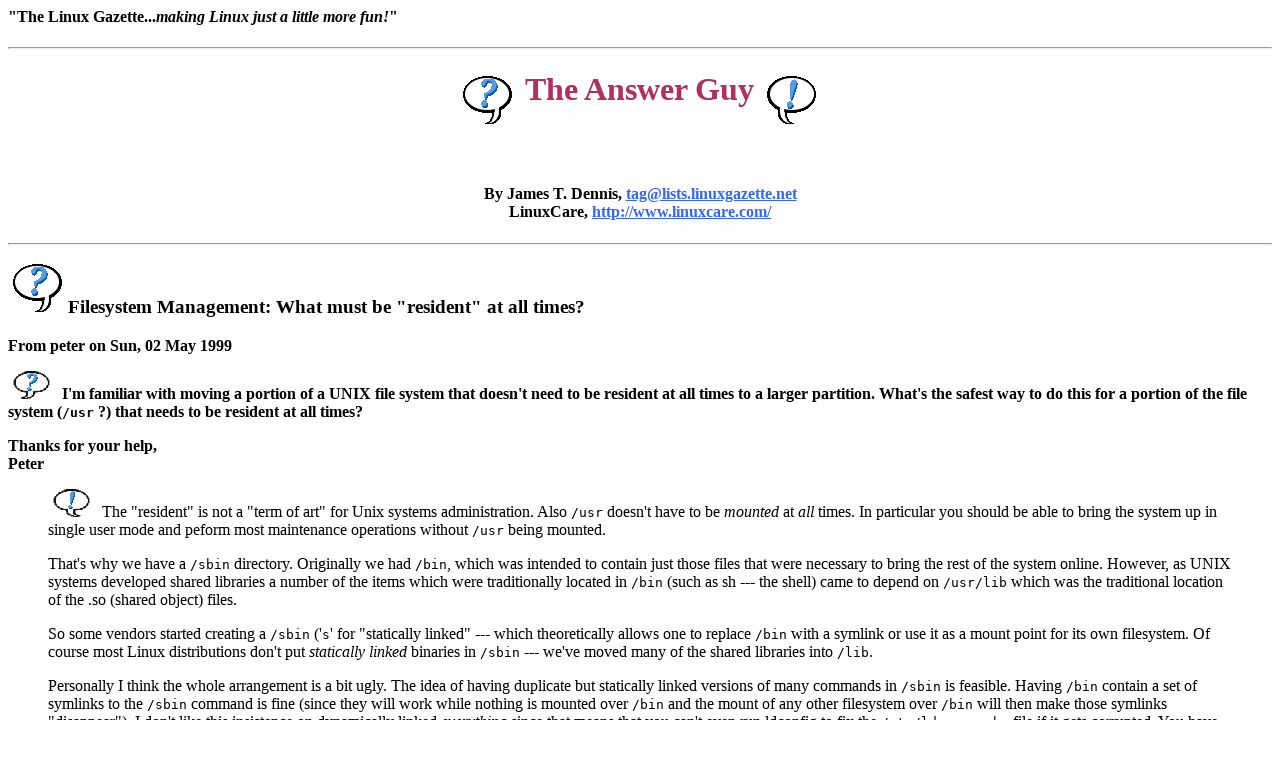

--- FILE ---
content_type: text/html
request_url: http://ftp4.gwdg.de/pub/linux/misc/gazette/issue42/tag/5.html
body_size: 13108
content:
<!--startcut ======================================================= -->
<!DOCTYPE HTML PUBLIC "-//W3C//DTD HTML 3.2//EN">
<html>
<head>
<META NAME="generator" CONTENT="lgazmail v1.2J.g">
<TITLE>The Answer Guy 42: Filesystem Management: What must be "resident" at all times?</TITLE>
</HEAD><BODY BGCOLOR="#FFFFFF" TEXT="#000000"
	LINK="#3366FF" VLINK="#A000A0">
<!-- ::::::::::::::::::::::::::::::::::::::::::::::::::::::::::::::: -->
<H4>"The Linux Gazette...<I>making Linux just a little more fun!</I>"</H4>
<P> <hr> <P>
<!-- ::::::::::::::::::::::::::::::::::::::::::::::::::::::::::::::: -->
<center>
<H1><A NAME="answer">
	<img src="../../gx/dennis/qbubble.gif" alt="(?)" 
		border="0" align="middle">
	<font color="#B03060">The Answer Guy</font>
	<img src="../../gx/dennis/bbubble.gif" alt="(!)" 
		border="0" align="middle">
</A></H1> 
<BR>
<H4>By James T. Dennis,
	<a href="mailto:tag@lists.linuxgazette.net">tag@lists.linuxgazette.net</a><BR>
	LinuxCare,
        <A HREF="http://www.linuxcare.com/">http://www.linuxcare.com/</A>
</H4>
</center>

<p><hr><p>
<!--  endcut ======================================================= -->
<!-- begin 5 -->
<H3 align="left"><img src="../../gx/dennis/qbubble.gif" 
	height="50" width="60" alt="(?) " border="0"
	>Filesystem Management: What must be "resident" at all times?</H3>


<p><strong>From peter on Sun, 02 May 1999  
</strong></p>
<!-- ::
Filesystem Management: What must be "resident" at all times?
~~~~~~~~~~~~~~~~~~~~~~~~~~~~~~~~~~~~~~~~~~~~~~~~~~~~~~~~~~~~
:: -->
<P><STRONG><IMG SRC="../../gx/dennis/qbub.gif" ALT="(?)"
	HEIGHT="28" WIDTH="50" BORDER="0"
	>
I'm familiar with moving a portion of a UNIX file system that doesn't
need to be resident at all times to a larger partition.  What's the
safest way to do this for a portion of the file system (<TT>/usr</TT> ?) that
needs to be resident at all times?
</STRONG></P>
<P><STRONG>
Thanks for your help,
<br>Peter
</STRONG></P>
<BLOCKQUOTE><IMG SRC="../../gx/dennis/bbub.gif" ALT="(!)"
	HEIGHT="28" WIDTH="50" BORDER="0"
	>
The "resident" is not a "term of art" for Unix systems
administration.  Also <TT>/usr</TT> doesn't have to be <EM>mounted</EM>
at <EM>all</EM> times.  In particular you should be able to
bring the system up in single user mode and peform most
maintenance operations without <TT>/usr</TT> being mounted.
</BLOCKQUOTE>
<BLOCKQUOTE>
That's why we have a <TT>/sbin</TT> directory.  Originally we had
<TT>/bin</TT>, which was intended to contain just those files that
were necessary to bring the rest of the system online.
However, as UNIX systems developed shared libraries a number
of the items which were traditionally located in <TT>/bin</TT> (such
as sh --- the shell) came to depend on <TT>/usr/lib</TT> which was the
traditional location of the .so (shared object) files.
</BLOCKQUOTE>
<BLOCKQUOTE>
So some vendors started creating a <TT>/sbin</TT> ('<tt>s</tt>' for
"statically linked" --- which theoretically allows one
to replace <TT>/bin</TT> with a symlink or use it as a mount point
for its own filesystem.  Of course most Linux distributions
don't put <EM>statically linked</EM> binaries in <TT>/sbin</TT> --- we've
moved many of the shared libraries into <TT>/lib</TT>.
</BLOCKQUOTE>
<BLOCKQUOTE>
Personally I think the whole arrangement is a bit ugly.
The idea of having duplicate but statically linked versions
of many commands in <TT>/sbin</TT> is feasible.  Having <TT>/bin</TT>
contain a set of symlinks to the <TT>/sbin</TT> command is fine
(since they will work while nothing is mounted over <TT>/bin</TT>
and the mount of any other filesystem over <TT>/bin</TT> will then
make those symlinks "disappear").  I don't like this
insistence on dynamically linked <EM>everything</EM> since that
means that you can't even run ldconfig to fix the
<TT>/etc/ld.so.cache</TT> file if it gets corrupted.  You have to
boot from a floppy to get anything done.
</BLOCKQUOTE>
<BLOCKQUOTE>
In any event: let's look at a typical Linux root directory
</BLOCKQUOTE>
<BLOCKQUOTE><pre>
drwxr-xr-x   2 root     root         1024 Apr 16 12:52 bin
drwxr-xr-x   2 root     root         1024 Apr 16 05:20 boot
drwxr-xr-x   1 root     root         3072 Apr 25 11:11 cdrom
drwxr-xr-x   2 root     root        17408 Apr 25 07:00 dev
drwxr-xr-x  41 root     root         3072 Apr 25 11:11 etc
drwxrwsr-x   5 root     staff        1024 Apr 19 01:58 home
drwxrwsr-x   2 root     floppy       1024 Feb  1 04:42 floppy
drwxr-xr-x   2 root     root         1024 Feb  1 04:42 initrd
drwxr-xr-x   3 root     root         2048 Apr 16 12:38 lib
drwxr-xr-x   2 root     root        12288 Apr 16 04:46 lost+found
drwxr-xr-x   4 root     root         1024 Apr 19 03:41 mnt
dr-xr-xr-x   6 root     root            0 Apr 18 08:10 proc
drwx------   4 root     root         1024 Apr 22 15:42 root
drwxr-xr-x   2 root     root         2048 Apr 16 12:53 sbin
drwxrwxrwt   2 root     root         1024 Apr 25 12:41 tmp
drwxr-xr-x  15 root     root         1024 Apr 16 05:17 usr
drwxr-xr-x  17 root     root         1024 Apr 17 11:01 var
</pre></BLOCKQUOTE>
<BLOCKQUOTE>
This is from a fairly new <A HREF="http://www.debian.org/">Debian</A> 
2.1 installation.  Here's the same list with some commentary:
</BLOCKQUOTE>
<BLOCKQUOTE><dl>
<dt>bin
	<dd>contains many common commands.  Should be able
	to put this on a mounted fs.  Ironically the mount
	command is in this directory and is dynamically linked!
	That's just WRONG.  (And I don't care what the FHS
	says about it).
<dt>boot
	<dd>contains kernels and associates System.map files
	and backups of the boot sector, as created by
	<TT>/sbin/lilo</TT>.  Oddly enough this can be a mounted
	filesystem.  As I've described many times, Linux
	doesn't require that its kernel be located on its
	root filesystem.  The System.map file isn't
	needed during the boot cycle (and isn't "needed"
	by much of anything --- '<tt>lsof</tt>' seems to complain
	if I don't have one or if it's mismatched to my
	kernel version but that's about it).
<dt>dev
	<dd>contains device nodes.  MUST be on root fs.
	(Richard Gooch has written a special devfs ---
	sort of like <TT>/proc</TT> for device nodes.  That would
	allow this to be a mounted filesystem)
<dt>etc
	<dd>contains passwd, group files, startup scripts and the
	mtab (which tracks all of the mounted filesystems).
<dt>floppy
	<dd>this is stupid.  It's just a mount point.  I prefer
	to put most of my mount points under <TT>/mnt</TT> --- so I have
	a <TT>/mnt/cdrom</TT>, a <TT>/mnt/floppy</TT>, <TT>/mnt/a</TT> 
	(DOS floppy), and others.
<dt>home
	<dd>This should be either a mount point or a symlink to
	some directory on a mounted fs.  I sometimes use -&gt;
	<TT>/usr/local/home</TT> if I have a small number of filesystems
	to work with.
<dt>initrd
	<dd>I'd have put this under <TT>/boot</TT>.  Anyway, mine is empty.
	This is intended to remount any "initial RAM disk" that
	was used.  (I might do a kernel patch to move this)
	When a kernel has initrd support enabled (compiled in)
	then a compressed image of the initrd filesystem is
	appended to the kernel.  The kernel then automatically
	creates the RAM disk, decompresses and copies the image
	into it, and runs the <TT>/linuxrc</TT> program that it should
	find there. (See <TT>/usr/src/linux/Documentation/initrd.txt</TT>
	for details).  This doesn't have to be here if you don't
	want/need access to the initrd after boot.
<dt>lib
	<dd>This <EM>MUST</EM> be on <TT>/</TT>; it contains your 
	<tt>libc.so</tt> and other shared libraries on which almost ALL 
	programs on your system depend.
<dt>lost+found
	<dd>This must be at the top of every filesystem.
	fsck will link any "lost clusters" into nodes under
	this directory; giving you an opportunity to fix them.
	Indeed, you should probably have a script that
	periodically checks this and warns the sysadmin any time
	any of these directories are non-empty.
<dt>mnt
	<dd>This is conventionally used as a mount point or as a
	directory containing a list of mount points.  It's where
	you mount "temporary" and "removable" filesystems.
<dt>opt
	<dd>This is a place to store large "optional" packages
	like WordPerfect, StarOffice, etc.  I usually make
	this a symlink to <TT>/usr/local/opt</TT>
<dt>proc
	<dd>This is a "virtual filesystem"  a representation of the
	system's process state as a set of file nodes.  The BSD
	systems that implement the proc filesystem typically do
	so much different than Linux.  Under Linux you can read
	much more info from <TT>/proc</TT> entries, and more of it is
	represented a plain text.  The idea of <TT>/proc</TT> is that we
	can have the kernel provide a filesystem/directory
	abstraction of its state and we can write programs like
	'<tt>ps</tt>' and '<tt>top</tt>' to use normal UNIX file semantics to
	read that information.  Linux is unique in that you can
	also modify many proc entries to changed the system
	state.  The most common case of this is to enable kernel
	routing using '<tt>echo 1 &gt; /proc/sys/net/ipv4/ip_forward</TT>'
<dt>root
	<dd>this is the root user's home directory.  Handy if you
	have any scripts or data/configuration files that you want
	to access during boot or single-user mode when <TT>/home</TT> will
	not be mounted.
<dt>sbin
	<dd>as I've noted, this should contain statically linked
	versions of the files that you absolutely need to fix a
	broken system.  Linux, like Solaris and other modern
	versions of UNIX has gone to the dark side of practically
	requiring shared libraries for EVERYTHING.  While shared
	libraries are very useful for conversing disk space and
	memory and offer huge performance benefits --- they are
	just one extra thing to break (for robustness and security).
	So a decent compromise is to have a subset of statically
	linked programs for use when everything is broken.
	(Having a kernel module or patch that could automatically
	detect and repair a corrupt <TT>/etc/ld.so.cache</TT> file would
	be a pretty good idea, too).
<dt>tmp
	<dd>this can be a mounted filesystem or a symlink to a
	directory on one.
<dt>usr
	<dd>this normally <EM>should</EM> be a mounted filesystem
<dt>var <dd>this can be mounted or a symlink.
</dl></BLOCKQUOTE>
<BLOCKQUOTE>
Of course the preceding is all must my opinion.  The
most authoritative commentary on what Linux filesystems
should look like is the FHS --- the Linux Filesystem
Hierarchy Standard (co-ordinated by Dan Quinlan), homepage
<a href="http://www.pathname.com/fhs/">http://www.pathname.com/fhs/</a>. 
</BLOCKQUOTE>
<!-- sig -->

<!-- end 5 -->

<!--startcut ======================================================= -->
<P> <hr> <P>
<H5 align="center"><a href="http://www.linuxgazette.net/copying.html"
	>Copyright &copy;</a> 1999, James T. Dennis 
<BR>Published in <I>The Linux Gazette</I> Issue 42 June 1999</H5>
<H6 ALIGN="center">HTML transformation  by
	<A HREF="mailto:star@starshine.org">Heather Stern</a> of
	Starshine Techinical Services,
	<A HREF="http://www.starshine.org/">http://www.starshine.org/</A> 
</H6>
<P> <hr> <P>
<!-- begin tagnav ::::::::::::::::::::::::::::::::::::::::::::::::::-->
<TABLE WIDTH="97%"><TR VALIGN="center" ALIGN="center">
<TD ROWSPAN="4" COLSPAN="1" WIDTH="37%"><A 
	HREF="../lg_answer42.html"
	><IMG SRC="../../gx/dennis/answernew.gif"
              ALT="[ Answer Guy Index ]"></A></td>
  <TD WIDTH="10%"><A HREF="1.html">1</A></TD>
  <TD WIDTH="10%"><A HREF="2.html">2</A></TD>
  <TD WIDTH="10%"><A HREF="3.html">3</A></TD>
  <TD WIDTH="10%"><A HREF="4.html">4</A></TD>
  <TD WIDTH="10%"><A HREF="5.html">5</A></TD>
  <TD WIDTH="10%"><A HREF="6.html">6</A></TD>
</TR><TR VALIGN="center" ALIGN="center">
  <TD><A HREF="7.html">7</A></TD>
  <TD><A HREF="8.html">8</A></TD>
  <TD><A HREF="9.html">9</A></TD>
  <TD><A HREF="10.html">10</A></TD>
  <TD><A HREF="11.html">11</A></TD>
  <TD><A HREF="12.html">12</A></TD>
</TR><TR VALIGN="center" ALIGN="center">
  <TD><A HREF="13.html">13</A></TD>
  <TD><A HREF="14.html">14</A></TD>
  <TD><A HREF="15.html">15</A></TD>
  <TD><A HREF="16.html">16</A></TD>
  <TD><A HREF="17.html">17</A></TD>
  <TD><A HREF="18.html">18</A></TD>
</TR><TR VALIGN="center" ALIGN="center">
  <TD><A HREF="19.html">19</A></TD>
  <TD><A HREF="20.html">20</A></TD>
  <TD><A HREF="21.html">21</A></TD>
  <TD><A HREF="22.html">22</A></TD>
  <TD><A HREF="23.html">23</A></TD>
  <TD><A HREF="24.html">24</A></TD>
</TR></TABLE>
<!-- end tagnav ::::::::::::::::::::::::::::::::::::::::::::::::::::-->
<P> <hr> <P>
<!-- begin lgnav ::::::::::::::::::::::::::::::::::::::::::::::::::: -->
<A HREF="../../index.html"
	><IMG SRC="../../gx/indexnew.gif" ALT="[ Table Of Contents ]"></A>
<A HREF="/index.html"
	><IMG SRC="../../gx/homenew.gif" ALT="[ Front Page ]"></A>
<A HREF="../lg_bytes42.html"
	><IMG SRC="../../gx/back2.gif" ALT="[ Previous Section ]"></A>
<A HREF="../lg_tips42.html"
	><IMG SRC="../../gx/fwd.gif" ALT="[ Next Section ]"></A>
<!-- end lgnav ::::::::::::::::::::::::::::::::::::::::::::::::::::: -->
<!-- ::::::::::::::::::::::::::::::::::::::::::::::::::::::::::::::: -->
</BODY></HTML>
<!--endcut ========================================================= -->
